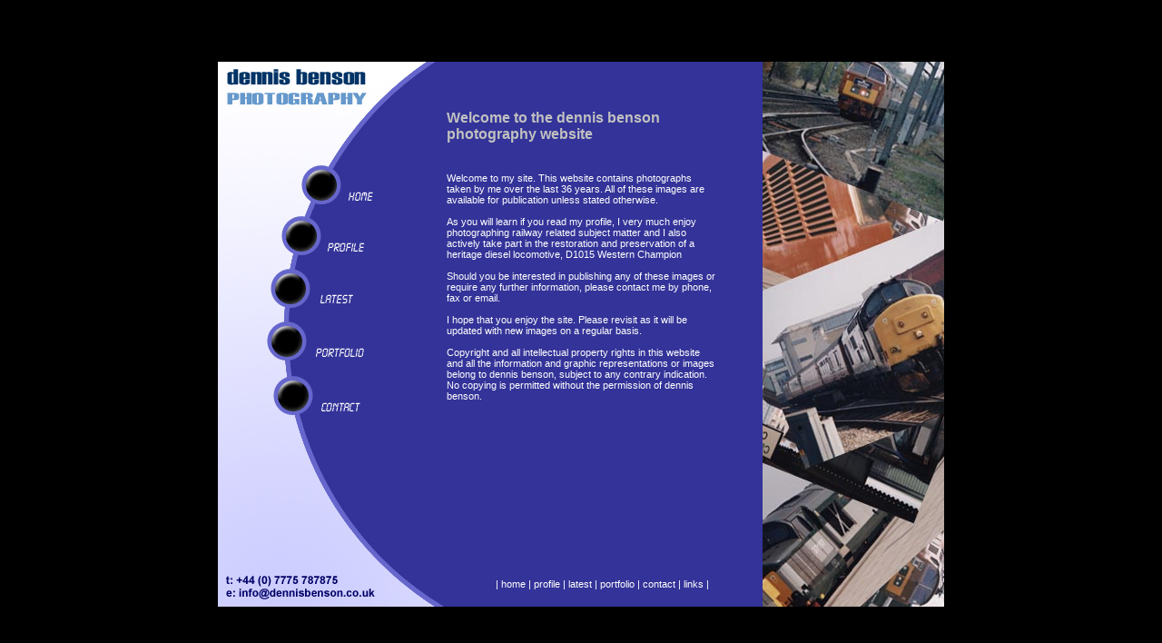

--- FILE ---
content_type: text/html
request_url: http://dennisbenson.co.uk/
body_size: 848
content:
<!DOCTYPE HTML PUBLIC "-//W3C//DTD HTML 4.0 Frameset//EN">

<HTML>
<HEAD>
<TITLE>dennis benson photography</TITLE>
<META http-equiv=Content-Type content="text/html; charset=iso-8859-1">
<META 
content="dennis benson photography - Rail enthusiast from the late '60's / early '70's photographing all regions.  Diesel electrics, diesel hydraulics and AC electric locomotives." 
name=description>
<META 
content="photographer, locomotive, railway, photos, diesel hydraulic, western, champion, warship, hymek, class 52, class 35, class 42, western region, preserved, diesel electric, AC electric" 
name=keywords>
<META content=EN name=language>
<META content="Jacqui Grundy" name=author>
<META content="dennis benson - all rights reserved" name=copyright>
<META content=index,nofollow name=robots>
<META content="15 days" name=revisit-after>
<META content=info@dennisbenson.co.uk name=reply-to>
<META content=Internet name=document-classification>
<META content="Copywritten Work" name=document-rights>
<META content=Public name=document-type>
<META content="Safe for Kids" name=document-rating>
<META content="MSHTML 6.00.2600.0" name=GENERATOR>

<meta name="verify-v1" content="mU61zaOHlZ1Jmgsoam0gIdYh4UtF9SOSlnnQIMoOGhU=" />

</HEAD>

<!-- nb - one frameset nested in another with shims on all sides-->

<FRAMESET border=0 frameSpacing=0 rows=*,620,* frameBorder=NO>
<FRAME src="shim.html" noResize scrolling=no>



<FRAMESET border=0 frameSpacing=0 frameBorder=NO cols=*,810,*>

<FRAME src="shim.html" noResize scrolling=no>

<FRAME name=main src="home.html" noResize scrolling=auto>

<FRAME src="shim.html" noResize scrolling=no>
</FRAMESET>



<FRAME src="shim.html" noResize scrolling=no></FRAMESET>

</HTML>


--- FILE ---
content_type: text/html
request_url: http://dennisbenson.co.uk/shim.html
body_size: 259
content:
<!DOCTYPE HTML PUBLIC "-//W3C//DTD HTML 4.0 Transitional//EN">
<HTML><HEAD><TITLE>Shim</TITLE>
<META http-equiv=Content-Type content="text/html; charset=windows-1252">
<META http-equiv=imagetoolbar content=no>
<META content="MSHTML 6.00.2600.0" name=GENERATOR></HEAD>
<BODY bgColor=#000000></BODY></HTML>


--- FILE ---
content_type: text/html
request_url: http://dennisbenson.co.uk/shim.html
body_size: 259
content:
<!DOCTYPE HTML PUBLIC "-//W3C//DTD HTML 4.0 Transitional//EN">
<HTML><HEAD><TITLE>Shim</TITLE>
<META http-equiv=Content-Type content="text/html; charset=windows-1252">
<META http-equiv=imagetoolbar content=no>
<META content="MSHTML 6.00.2600.0" name=GENERATOR></HEAD>
<BODY bgColor=#000000></BODY></HTML>


--- FILE ---
content_type: text/html
request_url: http://dennisbenson.co.uk/home.html
body_size: 2333
content:
<!DOCTYPE HTML PUBLIC "-//W3C//DTD HTML 4.0 Frameset//EN">

<html>
<head>
<title>dennis benson photography - home page</title>
<META http-equiv=Content-Type content="text/html; charset=iso-8859-1">
<link rel="StyleSheet" href="dbp.css" type="text/css">
<META content="dennis benson photography - Rail enthusiast from the late '60's / early '70's photographing all regions.  Diesel electrics, diesel hydraulics and AC electric locomotives." name=description>
<META content=EN name=language>
<meta name="author" content="Jacqui Grundy">
<META content="dennis benson photography - all rights reserved" name=copyright>
<META content=noindex,nofollow name=robots>

<style>
p.marginr50 {color: white; font-size:8pt; margin-left:2; margin-right:50}
h4 {margin-left:2; margin-right:50}
p.toplinks {color: white; font-size:8pt; margin-left:2; margin-bottom:10}
</style>


<SCRIPT LANGUAGE="javascript">

<!--

btnhomeon=new Image(50,250)
btnhomeon.src='graphics/btnhomeon.jpg'
btnhomeoff=new Image(50,250)
btnhomeoff.src='graphics/btnhomeoff.jpg'

btnprofileon=new Image(60,250)
btnprofileon.src='graphics/btnprofileon.jpg'
btnprofileoff=new Image(60,250)
btnprofileoff.src='graphics/btnprofileoff.jpg'

btnlateston=new Image(60,250)
btnlateston.src='graphics/btnlateston.jpg'
btnlatestoff=new Image(60,250)
btnlatestoff.src='graphics/btnlatestoff.jpg'

btnportfolioon=new Image(60,250)
btnportfolioon.src='graphics/btnportfolioon.jpg'
btnportfoliooff=new Image(60,250)
btnportfoliooff.src='graphics/btnportfoliooff.jpg'

btncontacton=new Image(60,250)
btncontacton.src='graphics/btncontacton.jpg'
btncontactoff=new Image(60,250)
btncontactoff.src='graphics/btncontactoff.jpg'


// -->

</SCRIPT>

</head>



<body bgcolor=#000000 leftmargin=0 topmargin=0 marginwidth=0 marginheight=0 text=white>
<font face="arial, tahoma">



<table align="center" border=0 cellspacing=0 cellpadding=0 width=800>


<tr>
<td colspan=4 width=800 bgcolor=#000000>
<br>
</td>
</tr>



<tr>

<td width=250 bgcolor="white">
<img src="graphics/dblogo.jpg" align="middle" border=0 width=250 height=110>
</td>



<td width=350 bgcolor=#333399 valign=bottom>
<h4>Welcome to the dennis benson photography website</h4>


</td>


<td width=200 bgcolor=#333399 rowspan=8>
<img src="graphics/montage1.jpg" align="middle" border=0 width=200 height=600>
</td>
</tr>


<tr>
<td width=250 bgcolor="white">
<a href="home.html" ONMOUSEOVER="document.home.src=btnhomeon.src; window.status='home'; return true" ONMOUSEOUT="document.home.src=btnhomeoff.src">
<img src="graphics/btnhomeoff.jpg" name="home" width=250 height=50 border=0 align="middle"></a>
</td>

<td width=350 bgcolor=#333399 rowspan=6 valign=top>

<p class=marginr50>
<br>
Welcome to my site.  This website contains photographs taken by me over the last 36 years.  All of these images are available for publication unless stated otherwise.<br><br>

As you will learn if you read my profile, I very much enjoy photographing railway related subject matter and I also actively take part in the restoration and preservation of a heritage diesel locomotive, D1015 Western Champion<br><br>

Should you be interested in publishing any of these images or require any further information, please contact me by phone, fax or email.<br><br>



I hope that you enjoy the site.  Please revisit as it will be updated with new images on a regular basis.



<br>
<br>
Copyright and all intellectual property rights in this website and all the information and graphic representations or images belong to dennis benson, subject to any contrary indication. No copying is permitted without the permission of dennis benson.
</p>

<BR>


<!--embed src="GRAPHICS/D1023 & D1013-01.MP3" TYPE="AUDIO/X-MPG" controller="false" autoplay="true" autostart="true" hidden="true" cache="true"-->


<!--BGSOUND SRC="GRAPHICS/sound3.wav"-->
<!--EMBED SRC="GRAPHICS/sound3.wav" CONTROLLER="FALSE" AUTOSTART=true HIDDEN="TRUE"-->
<!--p>SOUND CONTROLLER<BR> 
<EMBED SRC="GRAPHICS/sound3.wav" CONTROLS="CONSOLE" WIDTH=70 HEIGHT=25 AUTOSTART=true>
</P-->



</td>

</tr>




<tr>
<td width=250 bgcolor="white">
<a href="profile.html" ONMOUSEOVER="document.profile.src=btnprofileon.src; window.status='profile'; return true" ONMOUSEOUT="document.profile.src=btnprofileoff.src">
<img src="graphics/btnprofileoff.jpg" name="profile" width=250 height=60 border=0 align="middle"></a>
</td>
</tr>

<tr>
<td width=250 bgcolor="white">
<a href="latest.html" ONMOUSEOVER="document.latest.src=btnlateston.src; window.status='latest'; return true" ONMOUSEOUT="document.latest.src=btnlatestoff.src">
<img src="graphics/btnlatestoff.jpg" name="latest" width=250 height=60 border=0 align="middle"></a>
</td>
</tr>

<tr>
<td width=250 bgcolor="white">
<a href="portfolio.html" ONMOUSEOVER="document.portfolio.src=btnportfolioon.src; window.status='portfolio'; return true" ONMOUSEOUT="document.portfolio.src=btnportfoliooff.src">
<img src="graphics/btnportfoliooff.jpg" name="portfolio" width=250 height=60 border=0 align="middle"></a>
</td>
</tr>

<tr>
<td width=250 bgcolor="white">
<a href="contact.html" ONMOUSEOVER="document.contact.src=btncontacton.src; window.status='contact'; return true" ONMOUSEOUT="document.contact.src=btncontactoff.src">
<img src="graphics/btncontactoff.jpg" name="contact" width=250 height=60 border=0 align="middle"></a>
</td>
</tr>

<tr>
<td width=250 bgcolor="white">
<img src="graphics/panelspacer.jpg" align="middle" border=0 width=250 height=160>
</td>
</tr>

<tr>
<td width=250 bgcolor="white">
<img src="graphics/contactinfo.jpg" align="middle" border=0 width=250 height=40>
</td>

<td width=350 bgcolor=#333399 ALIGN=CENTER>
<p class=toplinks>|
<a href="home.html" onmouseover="window.status='home page'; return true" onmouseout="window.status='' ; return true">home</a>
|
<a href="profile.html" onmouseover="window.status='about dennis benson'; return true" onmouseout="window.status='' ; return true">profile</a>
|
<a href="latest.html" onmouseover="window.status='latest images'; return true" onmouseout="window.status='' ; return true">latest</a>
|
<a href="portfolio.html" onmouseover="window.status='portfolio'; return true" onmouseout="window.status='' ; return true">portfolio</a>
|
<a href="contact.html" onmouseover="window.status='contact us'; return true" onmouseout="window.status='' ; return true">contact</a>
|
<a href="links.html" onmouseover="window.status='links'; return true" onmouseout="window.status='' ; return true">links</a>
|</p>
</td>
</tr>




</table>




<!--Copyright and all intellectual property rights in this website and all the information and graphic representations or images belong to dennis benson, subject to any contrary indication. No copying is permitted without the permission of the creator of this website.

The contents of this website are for general interest only and are not intended to be relied on by any user for any other purpose.-->


</font>
</body>
</html>


--- FILE ---
content_type: text/html
request_url: http://dennisbenson.co.uk/shim.html
body_size: 259
content:
<!DOCTYPE HTML PUBLIC "-//W3C//DTD HTML 4.0 Transitional//EN">
<HTML><HEAD><TITLE>Shim</TITLE>
<META http-equiv=Content-Type content="text/html; charset=windows-1252">
<META http-equiv=imagetoolbar content=no>
<META content="MSHTML 6.00.2600.0" name=GENERATOR></HEAD>
<BODY bgColor=#000000></BODY></HTML>


--- FILE ---
content_type: text/html
request_url: http://dennisbenson.co.uk/shim.html
body_size: 259
content:
<!DOCTYPE HTML PUBLIC "-//W3C//DTD HTML 4.0 Transitional//EN">
<HTML><HEAD><TITLE>Shim</TITLE>
<META http-equiv=Content-Type content="text/html; charset=windows-1252">
<META http-equiv=imagetoolbar content=no>
<META content="MSHTML 6.00.2600.0" name=GENERATOR></HEAD>
<BODY bgColor=#000000></BODY></HTML>


--- FILE ---
content_type: text/css
request_url: http://dennisbenson.co.uk/dbp.css
body_size: 1059
content:
p {color: #fff; font-size:8pt; margin-left:2; margin-right:5}
p.marginr50 {color: white; font-size:8pt; margin-left:2; margin-right:50}
p.toplinks {color: white; font-size:8pt; margin-left:2; margin-bottom:10}
p.courier {color: white; font: 8pt "lucida console", "courier new", "arial narrow", "arial"; margin-left:2; margin-right:2; margin-top:5; margin-bottom:20}

a:link {color: white; text-decoration: none}
a:active {color: silver; text-decoration: none}
a:visited {color: dimgray; text-decoration: none}
a:hover {color: silver; text-decoration: none}

img.border {border:solid 1px silver}

h4 {color: silver; margin-left:2; margin-right:50; font-size: 12pt}

p.bottomlinks {color: black; font-size:8pt; margin-left:15; margin-top:10}
p.bottomspacer {color: white; font-size:8pt; margin-left:15; margin-top:10}
p.morelink {color: silver; font-size:8pt; margin-left:15; margin-top:10; margin-bottom:0; text-align:right}
p.backlink {color: silver; font-size:8pt; margin-left:15; margin-top:10; margin-bottom:0; text-align:left}





